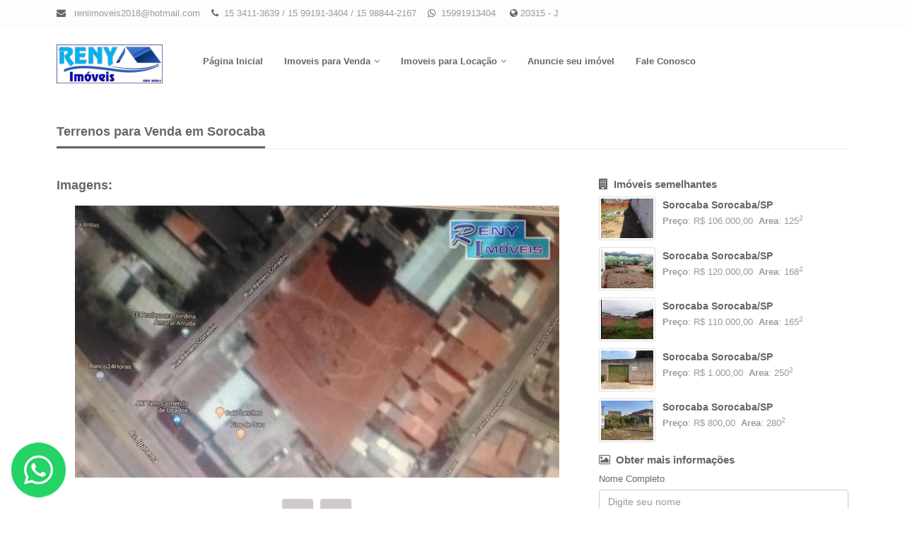

--- FILE ---
content_type: text/html; charset=utf-8
request_url: https://www.reniimoveis.com.br/imovel/categoria-bairro-cidade-quartos-quartos-1411577
body_size: 6537
content:
<!DOCTYPE html>
<html lang="pt-br">
<head>
    
<meta charset="utf-8">

<title>Reny Imóveis - Compre Terrenos 2682m² AT em Sorocaba por R$ 2.200.000,00 - reniimoveis.com.br</title>

<meta property="og:url" content="https://www.reniimoveis.com.br/imovel/terrenos-vila-angelica-sorocaba-0-quartos-1411577" />
<meta property="og:type" content="company">
<meta property="og:title" content="Compre Terrenos 2682m² AT em Sorocaba por R$ 2.200.000,00 - reniimoveis.com.br" />
<meta property="og:image" content="https://painel.wmb.com.br/cdn/bco_img/26072/img_imoveis/1411577_26072-539fmznirmixvzh.jpg" />
<meta property="og:description" content="Terrenos para Venda em Vila Angélica, Sorocaba Compre  agora! Fale com Reny Imóveis" />
<meta property="og:site_name" content="Reny Imóveis" />

<link rel="icon" href="https://painel.wmb.com.br/cdn/bco_img/26072/img_imoveis/1411577_26072-539fmznirmixvzh.jpg">
<link rel="canonical" href="https://www.reniimoveis.com.br/imovel/terrenos-vila-angelica-sorocaba-0-quartos-1411577">
<meta name="description" content="Terrenos para Venda em Vila Angélica, Sorocaba Compre  agora! Fale com Reny Imóveis" />
<meta name="keywords" content="Terrenos, Reny Imóveis">
<meta name="author" content="wmb.com.br | Divulgação de Imóveis">
<meta name="viewport" content="width=device-width, initial-scale=1.0">

<link rel="shortcut icon" href="#">





    


    <link href="/bundler/css/skin300/sk300_basicnpm.min.css" rel="stylesheet" />
    <link href="/bundler/sk300_fonts.min.css" rel="stylesheet" />
    <link rel="stylesheet" href="/bundler/css/skin300/1.min.css">


    
    <link href="/skin_300/css/detalhesimovel.css" rel="stylesheet" />


    <script src="https://code.jquery.com/jquery-2.2.4.min.js" crossorigin="anonymous" integrity="sha256-BbhdlvQf/xTY9gja0Dq3HiwQF8LaCRTXxZKRutelT44=">
    </script>
<script>(window.jQuery && window.jQuery.validator||document.write("\u003Cscript src=\u0022/bundler/js/jquery2.min.js\u0022 crossorigin=\u0022anonymous\u0022 integrity=\u0022sha256-BbhdlvQf/xTY9gja0Dq3HiwQF8LaCRTXxZKRutelT44=\u0022\u003E\u003C/script\u003E"));</script>

    <style>
        html, body {
            position: relative;
            height: 100%;
            top: 0px !important;
        }
    </style>

</head>
<body>
    <div class="outer">
        <div class="top-bar">
    <div class="container">
        <div class="tb-contact pull-left">
            <i class="fa fa-envelope color"></i> &nbsp; <a href="/cdn-cgi/l/email-protection#a9dbccc7c0c0c4c6dfccc0da9b999891e9c1c6ddc4c8c0c587cac6c4"><span class="__cf_email__" data-cfemail="572532393e3e3a3821323e246567666f173f38233a363e3b7934383a">[email&#160;protected]</span></a>
            &nbsp;&nbsp;
            <i class="fa fa-phone color"></i> &nbsp;15 3411-3639  / 15 99191-3404 /  15 98844-2167
            &nbsp;&nbsp;

                <i class="fa fa-whatsapp color"></i> <a target="_blank" href="https://api.whatsapp.com/send?phone=5515991913404">&nbsp;15991913404</a>

            &nbsp; &nbsp;
            <i class="fa fa-globe color"></i>&nbsp;20315 - J
            &nbsp; &nbsp;
        </div>
        <div class="pull-left visible-xs-block">
            <i class="fa fa-globe color"></i>&nbsp;20315 - J
        </div>
        <div class="clearfix"></div>
    </div>
</div>


        <div class="header-2">
    <div class="container">
        <div class="row">
            <div class="col-md-2">
                <div class="logo">
                    <h1>
                            <a href="/">
                                <img src="https://painel.wmb.com.br/cdn/bco_img/26072/logo/855044787_logo_26072_741.jpg" title="Reny Im&#xF3;veis" class="img img-responsive imagemLogo" border="0" />
                            </a>
                    </h1>
                </div>
            </div>

            <div class="col-md-10">
                <div class="navy">
                    <ul>
                        <li>
                            <a href="/">Página Inicial</a>
                        </li>

                        <li>
                            <a>Imoveis para Venda</a>
                            <ul>
                                    <li><a href="/VendaLocacao?cat=Apartamentos&amp;tipo=1&amp;pMin=0&amp;pMax=0&amp;pMinAreaConstruida=0&amp;pMaxAreaConstruida=0&amp;pMinAreaTotal=0&amp;pMaxAreaTotal=0&amp;paginacaoReferenteFiltro=False&amp;dorm=0&amp;vg=0&amp;churras=False&amp;pisci=False&amp;quartEmp=False&amp;edicula=False">Apartamentos</a></li>
                                    <li><a href="/VendaLocacao?cat=Apartamentos%20em%20Condom%C3%ADnio&amp;tipo=1&amp;pMin=0&amp;pMax=0&amp;pMinAreaConstruida=0&amp;pMaxAreaConstruida=0&amp;pMinAreaTotal=0&amp;pMaxAreaTotal=0&amp;paginacaoReferenteFiltro=False&amp;dorm=0&amp;vg=0&amp;churras=False&amp;pisci=False&amp;quartEmp=False&amp;edicula=False">Apartamentos em Condom&#xED;nio</a></li>
                                    <li><a href="/VendaLocacao?cat=%C3%81reas%20Rurais&amp;tipo=1&amp;pMin=0&amp;pMax=0&amp;pMinAreaConstruida=0&amp;pMaxAreaConstruida=0&amp;pMinAreaTotal=0&amp;pMaxAreaTotal=0&amp;paginacaoReferenteFiltro=False&amp;dorm=0&amp;vg=0&amp;churras=False&amp;pisci=False&amp;quartEmp=False&amp;edicula=False">&#xC1;reas Rurais</a></li>
                                    <li><a href="/VendaLocacao?cat=Barrac%C3%B5es&amp;tipo=1&amp;pMin=0&amp;pMax=0&amp;pMinAreaConstruida=0&amp;pMaxAreaConstruida=0&amp;pMinAreaTotal=0&amp;pMaxAreaTotal=0&amp;paginacaoReferenteFiltro=False&amp;dorm=0&amp;vg=0&amp;churras=False&amp;pisci=False&amp;quartEmp=False&amp;edicula=False">Barrac&#xF5;es</a></li>
                                    <li><a href="/VendaLocacao?cat=Casas&amp;tipo=1&amp;pMin=0&amp;pMax=0&amp;pMinAreaConstruida=0&amp;pMaxAreaConstruida=0&amp;pMinAreaTotal=0&amp;pMaxAreaTotal=0&amp;paginacaoReferenteFiltro=False&amp;dorm=0&amp;vg=0&amp;churras=False&amp;pisci=False&amp;quartEmp=False&amp;edicula=False">Casas</a></li>
                                    <li><a href="/VendaLocacao?cat=Casas%20Assobradadas&amp;tipo=1&amp;pMin=0&amp;pMax=0&amp;pMinAreaConstruida=0&amp;pMaxAreaConstruida=0&amp;pMinAreaTotal=0&amp;pMaxAreaTotal=0&amp;paginacaoReferenteFiltro=False&amp;dorm=0&amp;vg=0&amp;churras=False&amp;pisci=False&amp;quartEmp=False&amp;edicula=False">Casas Assobradadas</a></li>
                                    <li><a href="/VendaLocacao?cat=Casas%20com%20Ed%C3%ADculas&amp;tipo=1&amp;pMin=0&amp;pMax=0&amp;pMinAreaConstruida=0&amp;pMaxAreaConstruida=0&amp;pMinAreaTotal=0&amp;pMaxAreaTotal=0&amp;paginacaoReferenteFiltro=False&amp;dorm=0&amp;vg=0&amp;churras=False&amp;pisci=False&amp;quartEmp=False&amp;edicula=False">Casas com Ed&#xED;culas</a></li>
                                    <li><a href="/VendaLocacao?cat=Casas%20com%20Sal%C3%B5es&amp;tipo=1&amp;pMin=0&amp;pMax=0&amp;pMinAreaConstruida=0&amp;pMaxAreaConstruida=0&amp;pMinAreaTotal=0&amp;pMaxAreaTotal=0&amp;paginacaoReferenteFiltro=False&amp;dorm=0&amp;vg=0&amp;churras=False&amp;pisci=False&amp;quartEmp=False&amp;edicula=False">Casas com Sal&#xF5;es</a></li>
                                    <li><a href="/VendaLocacao?cat=Casas%20Comerciais&amp;tipo=1&amp;pMin=0&amp;pMax=0&amp;pMinAreaConstruida=0&amp;pMaxAreaConstruida=0&amp;pMinAreaTotal=0&amp;pMaxAreaTotal=0&amp;paginacaoReferenteFiltro=False&amp;dorm=0&amp;vg=0&amp;churras=False&amp;pisci=False&amp;quartEmp=False&amp;edicula=False">Casas Comerciais</a></li>
                                    <li><a href="/VendaLocacao?cat=Casas%20em%20Condom%C3%ADnio&amp;tipo=1&amp;pMin=0&amp;pMax=0&amp;pMinAreaConstruida=0&amp;pMaxAreaConstruida=0&amp;pMinAreaTotal=0&amp;pMaxAreaTotal=0&amp;paginacaoReferenteFiltro=False&amp;dorm=0&amp;vg=0&amp;churras=False&amp;pisci=False&amp;quartEmp=False&amp;edicula=False">Casas em Condom&#xED;nio</a></li>
                                    <li><a href="/VendaLocacao?cat=Casas%20em%20Condom%C3%ADnio%20Alto%20Padr%C3%A3o&amp;tipo=1&amp;pMin=0&amp;pMax=0&amp;pMinAreaConstruida=0&amp;pMaxAreaConstruida=0&amp;pMinAreaTotal=0&amp;pMaxAreaTotal=0&amp;paginacaoReferenteFiltro=False&amp;dorm=0&amp;vg=0&amp;churras=False&amp;pisci=False&amp;quartEmp=False&amp;edicula=False">Casas em Condom&#xED;nio Alto Padr&#xE3;o</a></li>
                                    <li><a href="/VendaLocacao?cat=Casas%20em%20Vila&amp;tipo=1&amp;pMin=0&amp;pMax=0&amp;pMinAreaConstruida=0&amp;pMaxAreaConstruida=0&amp;pMinAreaTotal=0&amp;pMaxAreaTotal=0&amp;paginacaoReferenteFiltro=False&amp;dorm=0&amp;vg=0&amp;churras=False&amp;pisci=False&amp;quartEmp=False&amp;edicula=False">Casas em Vila</a></li>
                                    <li><a href="/VendaLocacao?cat=Ch%C3%A1caras&amp;tipo=1&amp;pMin=0&amp;pMax=0&amp;pMinAreaConstruida=0&amp;pMaxAreaConstruida=0&amp;pMinAreaTotal=0&amp;pMaxAreaTotal=0&amp;paginacaoReferenteFiltro=False&amp;dorm=0&amp;vg=0&amp;churras=False&amp;pisci=False&amp;quartEmp=False&amp;edicula=False">Ch&#xE1;caras</a></li>
                                    <li><a href="/VendaLocacao?cat=Ch%C3%A1caras%20em%20Condom%C3%ADnio&amp;tipo=1&amp;pMin=0&amp;pMax=0&amp;pMinAreaConstruida=0&amp;pMaxAreaConstruida=0&amp;pMinAreaTotal=0&amp;pMaxAreaTotal=0&amp;paginacaoReferenteFiltro=False&amp;dorm=0&amp;vg=0&amp;churras=False&amp;pisci=False&amp;quartEmp=False&amp;edicula=False">Ch&#xE1;caras em Condom&#xED;nio</a></li>
                                    <li><a href="/VendaLocacao?cat=Comercial&amp;tipo=1&amp;pMin=0&amp;pMax=0&amp;pMinAreaConstruida=0&amp;pMaxAreaConstruida=0&amp;pMinAreaTotal=0&amp;pMaxAreaTotal=0&amp;paginacaoReferenteFiltro=False&amp;dorm=0&amp;vg=0&amp;churras=False&amp;pisci=False&amp;quartEmp=False&amp;edicula=False">Comercial</a></li>
                                    <li><a href="/VendaLocacao?cat=Fazendas&amp;tipo=1&amp;pMin=0&amp;pMax=0&amp;pMinAreaConstruida=0&amp;pMaxAreaConstruida=0&amp;pMinAreaTotal=0&amp;pMaxAreaTotal=0&amp;paginacaoReferenteFiltro=False&amp;dorm=0&amp;vg=0&amp;churras=False&amp;pisci=False&amp;quartEmp=False&amp;edicula=False">Fazendas</a></li>
                                    <li><a href="/VendaLocacao?cat=Im%C3%B3veis%20para%20renda&amp;tipo=1&amp;pMin=0&amp;pMax=0&amp;pMinAreaConstruida=0&amp;pMaxAreaConstruida=0&amp;pMinAreaTotal=0&amp;pMaxAreaTotal=0&amp;paginacaoReferenteFiltro=False&amp;dorm=0&amp;vg=0&amp;churras=False&amp;pisci=False&amp;quartEmp=False&amp;edicula=False">Im&#xF3;veis para renda</a></li>
                                    <li><a href="/VendaLocacao?cat=Kitnets&amp;tipo=1&amp;pMin=0&amp;pMax=0&amp;pMinAreaConstruida=0&amp;pMaxAreaConstruida=0&amp;pMinAreaTotal=0&amp;pMaxAreaTotal=0&amp;paginacaoReferenteFiltro=False&amp;dorm=0&amp;vg=0&amp;churras=False&amp;pisci=False&amp;quartEmp=False&amp;edicula=False">Kitnets</a></li>
                                    <li><a href="/VendaLocacao?cat=Negocios%20com%20Renda&amp;tipo=1&amp;pMin=0&amp;pMax=0&amp;pMinAreaConstruida=0&amp;pMaxAreaConstruida=0&amp;pMinAreaTotal=0&amp;pMaxAreaTotal=0&amp;paginacaoReferenteFiltro=False&amp;dorm=0&amp;vg=0&amp;churras=False&amp;pisci=False&amp;quartEmp=False&amp;edicula=False">Negocios com Renda</a></li>
                                    <li><a href="/VendaLocacao?cat=Pontos%20Comerciais&amp;tipo=1&amp;pMin=0&amp;pMax=0&amp;pMinAreaConstruida=0&amp;pMaxAreaConstruida=0&amp;pMinAreaTotal=0&amp;pMaxAreaTotal=0&amp;paginacaoReferenteFiltro=False&amp;dorm=0&amp;vg=0&amp;churras=False&amp;pisci=False&amp;quartEmp=False&amp;edicula=False">Pontos Comerciais</a></li>
                                    <li><a href="/VendaLocacao?cat=Sal%C3%B5es%20Comerciais&amp;tipo=1&amp;pMin=0&amp;pMax=0&amp;pMinAreaConstruida=0&amp;pMaxAreaConstruida=0&amp;pMinAreaTotal=0&amp;pMaxAreaTotal=0&amp;paginacaoReferenteFiltro=False&amp;dorm=0&amp;vg=0&amp;churras=False&amp;pisci=False&amp;quartEmp=False&amp;edicula=False">Sal&#xF5;es Comerciais</a></li>
                                    <li><a href="/VendaLocacao?cat=S%C3%ADtios&amp;tipo=1&amp;pMin=0&amp;pMax=0&amp;pMinAreaConstruida=0&amp;pMaxAreaConstruida=0&amp;pMinAreaTotal=0&amp;pMaxAreaTotal=0&amp;paginacaoReferenteFiltro=False&amp;dorm=0&amp;vg=0&amp;churras=False&amp;pisci=False&amp;quartEmp=False&amp;edicula=False">S&#xED;tios</a></li>
                                    <li><a href="/VendaLocacao?cat=Sobrados&amp;tipo=1&amp;pMin=0&amp;pMax=0&amp;pMinAreaConstruida=0&amp;pMaxAreaConstruida=0&amp;pMinAreaTotal=0&amp;pMaxAreaTotal=0&amp;paginacaoReferenteFiltro=False&amp;dorm=0&amp;vg=0&amp;churras=False&amp;pisci=False&amp;quartEmp=False&amp;edicula=False">Sobrados</a></li>
                                    <li><a href="/VendaLocacao?cat=Terrenos&amp;tipo=1&amp;pMin=0&amp;pMax=0&amp;pMinAreaConstruida=0&amp;pMaxAreaConstruida=0&amp;pMinAreaTotal=0&amp;pMaxAreaTotal=0&amp;paginacaoReferenteFiltro=False&amp;dorm=0&amp;vg=0&amp;churras=False&amp;pisci=False&amp;quartEmp=False&amp;edicula=False">Terrenos</a></li>
                                    <li><a href="/VendaLocacao?cat=Terrenos%20com%20casa&amp;tipo=1&amp;pMin=0&amp;pMax=0&amp;pMinAreaConstruida=0&amp;pMaxAreaConstruida=0&amp;pMinAreaTotal=0&amp;pMaxAreaTotal=0&amp;paginacaoReferenteFiltro=False&amp;dorm=0&amp;vg=0&amp;churras=False&amp;pisci=False&amp;quartEmp=False&amp;edicula=False">Terrenos com casa</a></li>
                                    <li><a href="/VendaLocacao?cat=Terrenos%20em%20Condom%C3%ADnio&amp;tipo=1&amp;pMin=0&amp;pMax=0&amp;pMinAreaConstruida=0&amp;pMaxAreaConstruida=0&amp;pMinAreaTotal=0&amp;pMaxAreaTotal=0&amp;paginacaoReferenteFiltro=False&amp;dorm=0&amp;vg=0&amp;churras=False&amp;pisci=False&amp;quartEmp=False&amp;edicula=False">Terrenos em Condom&#xED;nio</a></li>
                            </ul>
                        </li>

                        <li>
                            <a>Imoveis para Locação</a>
                            <ul>
                                    <li><a href="/VendaLocacao?cat=Casas&amp;tipo=2&amp;pMin=0&amp;pMax=0&amp;pMinAreaConstruida=0&amp;pMaxAreaConstruida=0&amp;pMinAreaTotal=0&amp;pMaxAreaTotal=0&amp;paginacaoReferenteFiltro=False&amp;dorm=0&amp;vg=0&amp;churras=False&amp;pisci=False&amp;quartEmp=False&amp;edicula=False">Casas</a></li>
                                    <li><a href="/VendaLocacao?cat=Kitnets&amp;tipo=2&amp;pMin=0&amp;pMax=0&amp;pMinAreaConstruida=0&amp;pMaxAreaConstruida=0&amp;pMinAreaTotal=0&amp;pMaxAreaTotal=0&amp;paginacaoReferenteFiltro=False&amp;dorm=0&amp;vg=0&amp;churras=False&amp;pisci=False&amp;quartEmp=False&amp;edicula=False">Kitnets</a></li>
                                    <li><a href="/VendaLocacao?cat=Salas%20Comerciais&amp;tipo=2&amp;pMin=0&amp;pMax=0&amp;pMinAreaConstruida=0&amp;pMaxAreaConstruida=0&amp;pMinAreaTotal=0&amp;pMaxAreaTotal=0&amp;paginacaoReferenteFiltro=False&amp;dorm=0&amp;vg=0&amp;churras=False&amp;pisci=False&amp;quartEmp=False&amp;edicula=False">Salas Comerciais</a></li>
                                    <li><a href="/VendaLocacao?cat=Sal%C3%B5es%20Comerciais&amp;tipo=2&amp;pMin=0&amp;pMax=0&amp;pMinAreaConstruida=0&amp;pMaxAreaConstruida=0&amp;pMinAreaTotal=0&amp;pMaxAreaTotal=0&amp;paginacaoReferenteFiltro=False&amp;dorm=0&amp;vg=0&amp;churras=False&amp;pisci=False&amp;quartEmp=False&amp;edicula=False">Sal&#xF5;es Comerciais</a></li>
                                    <li><a href="/VendaLocacao?cat=Terrenos&amp;tipo=2&amp;pMin=0&amp;pMax=0&amp;pMinAreaConstruida=0&amp;pMaxAreaConstruida=0&amp;pMinAreaTotal=0&amp;pMaxAreaTotal=0&amp;paginacaoReferenteFiltro=False&amp;dorm=0&amp;vg=0&amp;churras=False&amp;pisci=False&amp;quartEmp=False&amp;edicula=False">Terrenos</a></li>
                            </ul>
                        </li>
                        <li><a href="/FaleConosco/Cadastre">Anuncie seu imóvel</a></li>
                        <li><a href="/FaleConosco">Fale Conosco</a></li>
                    </ul>
                </div>
            </div>
        </div>
    </div>
</div>
       
        
        <div class="main-block real-estate">
            


<div class="container">
    <div class="rs-property">
        <div class="block-heading-two">
            <h3>
                <span>

                    Terrenos para Venda em Sorocaba

                </span>
            </h3>
        </div>
        <br />
        <div class="row">
            <div class="col-md-8 col-sm-8">
                <div class="tab-pane fade in active" id="p-nav-1">
                    <div class="single-property">
                        <h4>Imagens<span class="color">:</span></h4>
                            <div class="owl-carousel owl-theme">
                                    <div class="owl-content">
                                        <center>
                                            <div class="img-container" style="position: relative; display: inline-block;">
                                                <div class="img-responsive">
                                                    <img class="imgDetalhes" style="width: auto;" src="https://painel.wmb.com.br/cdn/bco_img/26072/img_imoveis/1411577_26072-539fmznirmixvzh.jpg"
                                                         title=""
                                                         onerror="ImgError(this)" />


                                                </div>
                                            </div>
                                        </center>
                                    </div>
                                    <div class="owl-content">
                                        <center>
                                            <div class="img-container" style="position: relative; display: inline-block;">
                                                <div class="img-responsive">
                                                    <img class="imgDetalhes" style="width: auto;" src="https://painel.wmb.com.br/cdn/bco_img/26072/img_imoveis/1411577_26072-313svcaxgerbnbx.jpg"
                                                         title=""
                                                         onerror="ImgError(this)" />


                                                </div>
                                            </div>
                                        </center>
                                    </div>
                            </div>

                        <hr />

                        <h4>Descrição <span class="">:</span></h4>

                        <p><p><span style="font-size:14px">ÁREA COM 2.682,20 m&sup2; TESTADA COM 48,26 m2</span></p>

<p><span style="font-size:14px">EXCELENTE LOCALIZAÇÃO A 50 METROS DA AV. IPANEMA, 5 KM DO CENTRO DE SOROCABA, 2 KM DO AEROPORTO, PRÓXIMO DE ESCOLAS, FARMÁCIAS, SHOPPING, FÁCIL ACESSO A RODOVIA CASTELO BRANCO</span></p>

<p><span style="font-size:14px">DOCUMENTAÇÃO OK (ESCRITURA)</span></p>

<p><strong><span style="font-size:14px">ESTUDA PROPOSTAS&nbsp; / OPORTUNIDADE PARA CONSTRUTORA / INCORPORADORA . MERCADO, CENTRO COMERCIAL ...</span></strong></p>
</p>
                        <hr />
                        <h4>
                            Valor:
                                    <span class="">R$          2.200.000,00</span>
                        </h4>

                        <hr />
                        <h4>Localização & Tipo <span class="color">:</span></h4>
                        <div class="table-responsive">
                            <table class="table table-bordered">
                                <tbody>
                                    <tr>
                                        <th>Categoria</th>
                                        <td colspan="3">Terrenos</td>

                                    </tr>
                                    <tr>
                                        <th>Cidade</th>
                                        <td>Sorocaba</td>
                                        <th>Bairro:</th>
                                        <td>Vila Ang&#xE9;lica</td>
                                    </tr>
                                    <tr>
                                        <th>CEP</th>
                                        <td>
18070515                                        </td>
                                        <th>Endereço:</th>
                                        <td>Consulte-nos</td>
                                    </tr>
                                </tbody>
                            </table>
                        </div>

                        <h4>Detalhes <span class="color">:</span></h4>
                        <div class="table-responsive">
                            <table class="table table-bordered">
                                <tbody>
                                    <tr>
                                        <th>Refêrencia:</th>
                                        <td>R-2122</td>
                                        <th>Código Imóvel:</th>
                                        <td>1411577</td>
                                    </tr>
                                    <tr>
                                        <th>Quartos(s)</th>
                                        <td>0</td>
                                        <th>Suítes(s)</th>
                                        <td>0</td>
                                    </tr>
                                    <tr>
                                        <th>Banheiro(s)</th>
                                        <td>0</td>
                                        <th>Vaga(s) Garagem</th>
                                        <td>0</td>
                                    </tr>
                                    <tr>
                                        <th>A/T m²</th>
                                        <td>2682 (m<sup>2</sup>)</td>
                                        <th>A/C  m²</th>
                                        <td>1 (m<sup>2</sup>)</td>
                                    </tr>
                                    <tr>
                                    </tr>
                                    <tr>
                                        <th>Diferenciais</th>
                                        <td colspan="3">
                                            <span></span>
                                            <span></span>
                                            <span></span>
                                            <span></span>
                                        </td>
                                    </tr>
                                </tbody>
                            </table>
                        </div>
                        <hr />

                    </div>
                </div>
            </div>
            <div class="col-md-4 col-sm-4">
                <div class="sidebar">
                    <div class="s-widget">
                        <h5><i class="fa fa-building color"></i>&nbsp; Imóveis semelhantes</h5>

<div class="widget-content hot-properties">
    <ul class="list-unstyled">
            <li>
                    <img class="img-responsive img-thumbnail" src="https://painel.wmb.com.br/cdn/bco_img/26072/img_imoveis/tb/1405453_26072-168hkxqstbxkyxb.jpg" onerror="ImgError(this)" alt="Sorocaba Sorocaba/SP" />
                <h4>
                    <a href="/imovel/lote-terreno-jardim-montevideo-sorocaba-0-quartos-1405453">
                        Sorocaba Sorocaba/SP
                    </a>
                </h4>
                    <div class="price"><strong>Preço</strong>: R$          106.000,00&nbsp; <strong>Area</strong>: 125<sup>2</sup></div>
                <div class="clearfix"></div>
            </li>
            <li>
                    <img class="img-responsive img-thumbnail" src="https://painel.wmb.com.br/cdn/bco_img/26072/img_imoveis/tb/1445398_26072-533rdclrisghrpb.jpg" onerror="ImgError(this)" alt="Sorocaba Sorocaba/SP" />
                <h4>
                    <a href="/imovel/lote-terreno-jardim-rodrigo-sorocaba-0-quartos-1445398">
                        Sorocaba Sorocaba/SP
                    </a>
                </h4>
                    <div class="price"><strong>Preço</strong>: R$          120.000,00&nbsp; <strong>Area</strong>: 168<sup>2</sup></div>
                <div class="clearfix"></div>
            </li>
            <li>
                    <img class="img-responsive img-thumbnail" src="https://painel.wmb.com.br/cdn/bco_img/26072/img_imoveis/tb/1485393_26072-427yftifmpjkiyk.jpg" onerror="ImgError(this)" alt="Sorocaba Sorocaba/SP" />
                <h4>
                    <a href="/imovel/lote-terreno-jardim-betania-sorocaba-0-quartos-1485393">
                        Sorocaba Sorocaba/SP
                    </a>
                </h4>
                    <div class="price"><strong>Preço</strong>: R$          110.000,00&nbsp; <strong>Area</strong>: 165<sup>2</sup></div>
                <div class="clearfix"></div>
            </li>
            <li>
                    <img class="img-responsive img-thumbnail" src="https://painel.wmb.com.br/cdn/bco_img/26072/img_imoveis/tb/1517029_26072-41mvlgjrfwvegs.jpg" onerror="ImgError(this)" alt="Sorocaba Sorocaba/SP" />
                <h4>
                    <a href="/imovel/lote-terreno-jardim-novo-horizonte-sorocaba-0-quartos-1517029">
                        Sorocaba Sorocaba/SP
                    </a>
                </h4>
                    <div class="price"><strong>Preço</strong>: R$          1.000,00&nbsp; <strong>Area</strong>: 250<sup>2</sup></div>
                <div class="clearfix"></div>
            </li>
            <li>
                    <img class="img-responsive img-thumbnail" src="https://painel.wmb.com.br/cdn/bco_img/26072/img_imoveis/tb/1530826_26072-539getxmalogcxi.jpg" onerror="ImgError(this)" alt="Sorocaba Sorocaba/SP" />
                <h4>
                    <a href="/imovel/lote-terreno-jardim-novo-horizonte-sorocaba-0-quartos-1530826">
                        Sorocaba Sorocaba/SP
                    </a>
                </h4>
                    <div class="price"><strong>Preço</strong>: R$          800,00&nbsp; <strong>Area</strong>: 280<sup>2</sup></div>
                <div class="clearfix"></div>
            </li>

    </ul>
</div>

                    </div>

                    <div class="s-widget">
<form action="/FaleConosco/RecebeContato" method="post">                            <input type="hidden" name="ImovelId" value="1411577" />
                            <h5><i class="fa fa-photo color"></i>&nbsp; Obter mais informações</h5>
                            <div class="widget-content">
                                <div class="form-group">
                                    <label for="ContatoNome">Nome Completo</label>
                                    <input class="form-control" id="ContatoNome" required="required" name="ContatoNome" type="text" placeholder="Digite seu nome">
                                </div>
                                <div class="form-group">
                                    <label for="ContatoEmail">E-mail</label>
                                    <input class="form-control" id="ContatoEmail" required="required" name="ContatoEmail" type="email" placeholder="Digite seu e-mail">
                                </div>
                                <div class="form-group">
                                    <label for="ContatoTelefone">Telefone</label>
                                    <input class="form-control" id="ContatoTelefone" required="required" name="ContatoTelefone" type="tel" placeholder="ddd numero">
                                </div>
                                <div class="form-group">
                                    <label for="ContatoMensagem">Mensagem</label>
                                    <textarea class="form-control" id="ContatoMensagem" name="ContatoMensagem" placeholder="Digite sua mensagem" rows="9"></textarea>
                                </div>


                                <div class="msgnaosourobo">Mostre que você não é um robô! Digite o número mostrado na imagem</div>
                                <div class="naosourobo">
                                    <img src="[data-uri]&#x2B;IDBPHd4a6VTQkg8YmS25erYRhBTBDDiGCCJPj9/b2FsSYmSCYgigmzFibIQUyW8fSYfxOkAliW1gu2Or3n2QRpQO9F1M7I&#x2B;TRBGoMXd8QCz4qUOTNBOiNl4SUicW5MkIHghmjRFJIaLUTL&#x2B;mtggggCN0uNhpHadDVrbI0JIpizjSStAc/UMgoTZBKguUqabLZmlIgJMik5spgg51lGEM3NgmXBdWquuRdL7SCrNAwni3GM5R6xVmocLMpKdddk2XeQFZqFq9FkKWPpl3TtTZKqD8uifS6OsrQgDs2NUVqbyeKzvCAOjU1xth6YE41zE4PWaoIgNDVC7VpAFE1zhAnVZoIQtDRAyzqgmSBmJlWDCcIw&#x2B;6I7etYATQYxCzm5miABZltsysjcYe6kzl9JbiZIAqmLnEJK3tCMEKMpzWEJQc4ujISFTQENyEUrjpy7R14cR69pgmQyakFzg8Idq0mN8&#x2B;P8W&#x2B;V79twmSAFnJhvG5sZZapwjRKtz16zfUeM8JsgB8ELmRm9aXrNHPXjuSq93ZEwIE&#x2B;QBTGpJSKZVfqPqzp3z2vmpFQQmNDeOcHRcD1rkJr3eFvlNLQhMChcU7lgNQtcbTe2cJNboaD3/SzxiOVovsLQGqpmPtNqAHnmZIBWR1EiaBXH59MppHUG&#x2B;3q4vLy9evP88vpDg7/Pij2cG&#x2B;wv3c32n417et6MZ/LyTcVtkJvz98eqPvXxe/x6f5yJJjp5iAAsIwjUojVjDpsZfrp&#x2B;k62AhWalQhHv97/p54cfcw7/mk3S9uTcFaXKMQLkgOXI8gr27Zo7nxnJ3fy/4Rv95575Lg5M6JRZETLA7RxuydiO7840UVbUg3h1818h&#x2B;M9E7K23Uy/&#x2B;uSo2ln6Nm/vu8XtA475GJioVy9sShY2PnpuelYxFnG7JWQ48UA1AtyL6hXv27ZqyhUo1cMPb14/vxwZ19XvudYP8ZvdNHxNvY3xDeyA5DxgbeRyQ0txsrQQ6HYkHI49HWEN/epJPvRO64kRuux75R702&#x2B;W/TgueMCOOiuGMrLbzB/PloK4ig9126OhLDAS/oTb/Iju0D8Th4ntkPcciDXDT66MU1MBXmO3UNr3efEi1W7OUvOV/vatVhakFizcYLQJvMeu26kd4Hf36/AzlW&#x2B;g3A54Dq9nLfgpGrVoKnzus9bXbsG6wpCd4/dLkEb9XK97P6OI/GewD7K/Fzf8DkKdq4cSZ91&#x2B;nUwbjRv0ND5JYsBLCoI8/PtrtFoY6UC3&#x2B;nzBMl998Hjvd3DRVQQps5bPEXp1aT4Ou7Pva57lgUF4ZomsQs84tmL/ucl7xFeDm9fj&#x2B;OOQjmjgiC8HfMudc9GnUkMYDFByLP/I/weY5qUfok23H8RDgiynXvfOKE7PxO5gjjI7kR/fm4J5GSCiIU89z&#x2B;C6a8NX5C0RPCYFTqO8QVx0Oah7xu3XSryyxsQbkL&#x2B;ur2pJYk7T2vhFhGEuyPzL6wAbc58QehYRpDgz7wZi052gbJfpGQI4jjS2DA3ED1YQBB/N&#x2B;Dv6nvS/94QFmQ/lhEx4x8hQw1A83qOzdi5NjFf0VjpgmAZcr7fAvWCeD&#x2B;Lev8FI0DwHQOI3I0jO4Rj3&#x2B;T7Rg4L4IhLkNr10tL3hTa9BCEougWhTb7dzT&#x2B;&#x2B;8yeefQd4EG9G2shoF6E5&#x2B;V28//z14/9/kUk2OP2JGAu0nXe3e3A7TGckCkFRLYi/eySC7hKeYIHgfqnympUL7j2IeyTkgmvw3LH8Y10POCGkyuFQLAj3Yp4IrtGTkoTvxPSOTyPYpCeu6ST5eOXGPKPnoxUWIiaCVEn0CpJ798fB/pvFHW43yrsLc6LmPd5w13z7SjfSrdm4HSxSXy2wDKVNX/r9Hqh/SadIXIRSUs2HP2tdL&#x2B;QCcZbW&#x2B;ZZigkxMqBY43qJWd04ctWlxzjOYIJPD1VO7eeF8Nc8Zo9d1clhOEIekBagBredsfW48jhGMui7FBFECbujS&#x2B;s6MbYmEXEwQReQ2Of5e6rujGZ2fCaIIqIvW5/6OYzZG5myCKAHXBCJAaGBUHSaIArAMEPi4FkbUYoJMCjQ/BMDVxh2bkRF1mCCT4HLGAcco3DFH6Phs9K7DBBGKyxEHB3c89F1H7LOZ6FnHkoI4JDaLywkiReg7qbG555dOrxpMkIFAs0LkEvtu7nlKrieVHjWYIB1x18TRgpLztsqhJ61rMEEa4q6Bowel1&#x2B;mVV0ta1mCCVMSdE8cIjlx3ZL61aJW/[base64]&#x2B;aOIFQRkaLkIGhe4d02t12g0YgSBie454RoXdlRNGufSMUwQEAFiFNoW1uayLt0EAREgpKBpUSXUomk&#x2B;Hc0EAREgpKJpQaXUIn3NS6gqCEzMTJOjZSEd0mrRMLenBAEZIGZEwyICEmuZfX6LBAERIDSgpQ6HplqkEBUEy6B18jXVpXWNRrITBMuwymRrqnOVNevJTZCVhKCYIEaMUy/pWtDSWCZIfUyQDRPECGGCbJggRggTZMMaywhhgmyYIEYIE8Qwglyv/wBT2bWcIDk7LQAAAABJRU5ErkJggg==" alt="Captcha Image" width="200" height="100" />
                                    <label for="Resultado">Insira o Resultado</label>
                                    <input class="resultadonaosourobo" type="number" name="Resultado" id="Resultado" required />
                                </div>
                                <br />
                                <button type="submit" id="BtnFaleConoscoImovel" class="btn btn-primary">ENVIAR</button>&nbsp;&nbsp;

                            </div>
<input name="__RequestVerificationToken" type="hidden" value="CfDJ8Oog-cKrMgNApYNBQtflKW1E33lCz3UTdWVAhRgNzTXwpc5U7DAUfDKTlXTIV5ug8PRL_fOF1o3oml81v69TpVY_bQGB-LVPn1i5aqo9G_jDVTTBHqW14U83moT-39oGlozZ5AXDq2QaVmB7hGm9Pak" /></form>                    </div>

                    <div class="s-widget">
                        <h5><i class="fa fa-share color"></i>&nbsp; Compartilhar</h5>
                        <div class="widget-content brand-bg">

                            <div class="sharethis-inline-share-buttons"></div>
                        </div>
                    </div>
                </div>
            </div>
        </div>
    </div>
</div>


        </div>
        <div class="foot">
    <div class="container">
        <div class="row">
                <input type="hidden" id="IdentificaCliente" name="" value="26072" />
            <div class="col-md-3 col-sm-6">
                <div class="foot-item">
                    <h5 class="bold"><i class="fa fa-user"></i>&nbsp;&nbsp;Missão</h5>
                    <p></p>
                </div>
            </div>
            <div class="col-md-3 col-sm-6">

                <div class="foot-item">

                    <h5 class="bold"><i class="fa fa-comments"></i>&nbsp;&nbsp;Outros imóveis</h5>

                    <div class="foot-item-content">
                        <ul class="list-unstyled">
                                    <li><a href="/imovel/lote-terreno-vila-nova-sorocaba-sorocaba-0-quartos-1555750">Lote Terreno no Vila Nova Sorocaba em Sorocaba</a></li>
                                    <li><a href="/imovel/apartamento-jardim-ipe-sorocaba-2-quartos-1555864">Apartamento no Jardim Ip&#xEA; em Sorocaba</a></li>
                                    <li><a href="/imovel/apartamento-jardim-novo-horizonte-sorocaba-2-quartos-1555885">Apartamento no Jardim Novo Horizonte em Sorocaba</a></li>
                                    <li><a href="/imovel/casa-vila-angelica-sorocaba-0-quartos-1556075">Casa no Vila Ang&#xE9;lica em Sorocaba</a></li>
                                    <li><a href="/imovel/casa-condominio-villagio-milano-sorocaba-3-quartos-1556076">Casa no Condominio Villagio Milano em Sorocaba</a></li>
                        </ul>
                    </div>
                </div>
            </div>
            <div class="col-md-3 col-sm-6">
                <div class="foot-item">
                    <h5 class="bold"><i class="fa fa-picture-o"></i>&nbsp;&nbsp;Imóveis recentes</h5>
                    <div class="foot-item-content">
                        <div class="foot-recent-img">
                            <div>
                                    <a href="/imovel/casa-vila-guimaraes-sorocaba-4-quartos-1556750" aria-label="Link do imóvel">
                                        <img src="https://painel.wmb.com.br/cdn/bco_img/26072/img_imoveis/tb/1556750_26072-349czqmzpqqabsa.jpg" class="img-responsive img-thumbnail lazyload" alt="imóvel recente" onerror="ImgError(this)" />
                                    </a>
                                    <a href="/imovel/casa-vila-angelica-sorocaba-0-quartos-1556714" aria-label="Link do imóvel">
                                        <img src="https://painel.wmb.com.br/cdn/bco_img/26072/img_imoveis/tb/1556714_26072-290rrzuxgyiikpj.jpg" class="img-responsive img-thumbnail lazyload" alt="imóvel recente" onerror="ImgError(this)" />
                                    </a>
                                    <a href="/imovel/casa-jardim-maria-cristina-sorocaba-2-quartos-1556711" aria-label="Link do imóvel">
                                        <img src="https://painel.wmb.com.br/cdn/bco_img/26072/img_imoveis/tb/1556711_26072-533inrqxnumhlzg.jpg" class="img-responsive img-thumbnail lazyload" alt="imóvel recente" onerror="ImgError(this)" />
                                    </a>
                                    <a href="/imovel/casa-bosque-ipanema-sorocaba-3-quartos-1556575" aria-label="Link do imóvel">
                                        <img src="https://painel.wmb.com.br/cdn/bco_img/26072/img_imoveis/tb/1556575_26072-629qqebzflapqzw.jpg" class="img-responsive img-thumbnail lazyload" alt="imóvel recente" onerror="ImgError(this)" />
                                    </a>
                                    <a href="/imovel/apartamento-caguacu-sorocaba-2-quartos-1556569" aria-label="Link do imóvel">
                                        <img src="https://painel.wmb.com.br/cdn/bco_img/26072/img_imoveis/tb/1556569_26072-207wdzqbundanei.jpg" class="img-responsive img-thumbnail lazyload" alt="imóvel recente" onerror="ImgError(this)" />
                                    </a>
                                    <a href="/imovel/apartamento-parque-sao-bento-sorocaba-2-quartos-1556546" aria-label="Link do imóvel">
                                        <img src="https://painel.wmb.com.br/cdn/bco_img/26072/img_imoveis/tb/1556546_26072-163zgtitscnsefd.jpg" class="img-responsive img-thumbnail lazyload" alt="imóvel recente" onerror="ImgError(this)" />
                                    </a>
                                    <a href="/imovel/apartamento-vila-progresso-sorocaba-2-quartos-1556270" aria-label="Link do imóvel">
                                        <img src="https://painel.wmb.com.br/cdn/bco_img/26072/img_imoveis/tb/1556270_26072-171hiwmharroeea.jpg" class="img-responsive img-thumbnail lazyload" alt="imóvel recente" onerror="ImgError(this)" />
                                    </a>
                                    <a href="/imovel/casa-vila-mineirao-sorocaba-1-quartos-1556214" aria-label="Link do imóvel">
                                        <img src="https://painel.wmb.com.br/cdn/bco_img/26072/img_imoveis/tb/1556214_26072-955qcqhttioecxz.jpg" class="img-responsive img-thumbnail lazyload" alt="imóvel recente" onerror="ImgError(this)" />
                                    </a>
                                    <a href="/imovel/apartamento-jardim-ipe-sorocaba-2-quartos-1556213" aria-label="Link do imóvel">
                                        <img src="https://painel.wmb.com.br/cdn/bco_img/26072/img_imoveis/tb/1556213_26072-328sllfiaoapbjc.jpg" class="img-responsive img-thumbnail lazyload" alt="imóvel recente" onerror="ImgError(this)" />
                                    </a>
                            </div>
                        </div>
                    </div>
                </div>
            </div>

            <div class="col-md-3 col-sm-6">
                <div class="foot-item">
                    <h5 class="bold"><i class="fa fa-building-o"></i>&nbsp;&nbsp;Contate-nos</h5>
                    <div class="foot-item-content address">
                        <h6 class="bold"><i class="fa fa-home"></i>&nbsp;&nbsp;Reny Im&#xF3;veis</h6>
                        <p class="add">

                        </p>
                        <p class="tel">
                            <i class="fa fa-phone"></i> 15 3411-3639  / 15 99191-3404 /  15 98844-2167<br />
                            <i class="fa fa-envelope"></i>  E-mail : <a href="/cdn-cgi/l/email-protection#d3a1b6bdbababebca5b6baa0e1e3e2eb93bbbca7beb2babffdb0bcbe">Clique aqui</a><br />
                            <i class="fa fa-map-marker"></i> Av. Ipanema 841 Vila Angelica próximo ao Comercial Esperança, Sorocaba - SP<br />
                            <i class="fa fa-map-marker"></i> Sorocaba<br />
                            <i class="fa fa-user"></i> Horário de Atendimento: SEGUNDA-FEIRA A SEXTA-FEIRA DAS 9:00 AS 17:30 hrs<br />
                        </p>
                    </div>
                </div>
            </div>
        </div>
    </div>
</div>

<footer>
    <div class="container">
        <p class="pull-left">
            <a href="http://www.wmb.com.br" target="_blank"><img src="/Skin_300/img/LogoPequeno-WMB.png" class="lazyload" alt="Logotipo">&nbsp;&nbsp;Copyright &copy; 2003 - 2025</a>
        </p>
        <div class="clearfix"></div>
    </div>
</footer>
        <div id="integracao_whatsapp">
            <a href="https://api.whatsapp.com/send?phone=5515991913404" target="_blank">
                <img src="/Skin_300/img/whatsapp-imob.png" alt="Converse pelo WhatsApp com a imobiliária">
            </a>
        </div>

    </div>


    <span class="totop"><a href="#"><i class="fa fa-angle-up bg-color"></i></a></span>
    <div id="google_translate_element">
    </div>
    
    
    <script data-cfasync="false" src="/cdn-cgi/scripts/5c5dd728/cloudflare-static/email-decode.min.js"></script><script type="text/javascript" src="https://platform-api.sharethis.com/js/sharethis.js#property=642adf5545aa460012e1012c&product=inline-share-buttons&source=platform" async="async"></script>

    <script async defer src="https://maps.googleapis.com/maps/api/js?key=AIzaSyCrZbnn9N54D9UbtSvAQvpLO_y1WqD1Ek0&callback=initMap"
            type="text/javascript"></script>

    <script async type="text/javascript">
        function comparar() {
            var resultado = document.getElementById('Resultado');
            console.log(resultado);
            if (resultado.value == 3) {
                $('#BtnContatoSend').removeAttr('disabled');
                $("#BtnContatoSend").html('Enviar e-mail');
            }
        }

        function initMap() {
            var cep = '18070515';
            var endereco = 'Rua Reinero Corradini ';

            if (cep && endereco) {
                var map = new google.maps.Map(document.getElementById('my_map'), {
                    zoom: 16
                });
                var geocoder = new google.maps.Geocoder();

                geocodeAddress(geocoder, map);
            }
        }

        function geocodeAddress(geocoder, resultsMap) {
            var endereco = "Rua Reinero Corradini , Sorocaba,  18070515";
            geocoder.geocode({ 'address': endereco }, function (results, status) {
                if (status === google.maps.GeocoderStatus.OK) {
                    resultsMap.setCenter(results[0].geometry.location);
                    var marker = new google.maps.Marker({
                        map: resultsMap,
                        position: results[0].geometry.location
                    });
                } else {
                    document.getElementById('my_map').style.display = 'none';
                }
            });
        }


        $(document).ready(function () {
            $(".owl-carousel").owlCarousel({
                items: 1,
                navigation: true,
                center: true,
                margin: 10,
                autoHeight: true,
                responsiveClass: true,
                navigation: true,
                slideSpeed: 300,
                navigationText: ["Anterior","Próxima"],
                paginationSpeed: 400,
                transitionStyle: "fadeUp"
            });

        });
    </script>


    <script src="https://cdn.jsdelivr.net/npm/axios/dist/axios.min.js"></script>



    <script src="/bundler/js/skin300/sk300_basicnpm.min.js"></script>


<script async defer type="text/javascript" src="//translate.google.com/translate_a/element.js?cb=googleTranslateElementInit"></script>

<script type="text/javascript">
    toastr.options = {
        "closeButton": true,
        "debug": false,
        "newestOnTop": true,
        "progressBar": true,
        "positionClass": "toast-top-right",
        "preventDuplicates": true,
        "onclick": null,
        "showDuration": "300",
        "hideDuration": "1000",
        "timeOut": "5000",
        "extendedTimeOut": "1000",
        "showEasing": "swing",
        "hideEasing": "linear",
        "showMethod": "fadeIn",
        "hideMethod": "fadeOut"
    };

    $(document).ready(function () {
        $("#DestaqueC").owlCarousel({
            items: 3,
            center: false,
            margin: 10,
            autoHeight: true,
            responsiveClass: true,
            navigation: false,
            slideSpeed: 300,
            loop: true,
            autoplay: true,
            paginationSpeed: 300,
            transitionStyle: "Fade"
        });
    });

    function MostraConfirm(title, texto) {
        toastr["success"](texto, title)
    }

    function MostraErro(title, texto) {
        toastr["error"](texto, title)
    }



    var verifyCallback = function (response) {
        $("#BtnContatoSend").removeAttr('disabled');
        $("#BtnContatoSend").html('Enviar');
    };



    function MudaLinhaBusca(linha) {

        var url_atual = window.location.href;

        if (url_atual.includes("imovel")) {
            return window.location.href = "/MVC/Home/index?AtivaVendaOuLocacao=" + linha;
        }
        else if (url_atual.includes("FaleConosco")) {
            return window.location.href = "/MVC/Home/index?AtivaVendaOuLocacao=" + linha;
        }

        $("#linvenda").toggleClass('active', linha == 1);
        $("#linlocacao").toggleClass('active', linha != 1);
    }


    $(document).ready(function () {
        var url_atual = window.location.href;
        if (url_atual.includes("AtivaVendaOuLocacao=1")) {
            $("#linvenda").toggleClass('active');
        }
        else if (url_atual.includes("AtivaVendaOuLocacao=2")) {
            $("#linlocacao").toggleClass('active');
        }
    });

    function AtivaFiltroMobile() {

        var display = document.getElementById('FiltroMobile').style.display;
        if (display == "") {

            document.getElementById('FiltroMobile').style.display = "block";
        }
        else if (display == "block") {
            document.getElementById('FiltroMobile').style.display = "none";
        }
        else if (display == "none") {
            document.getElementById('FiltroMobile').style.display = "block";
        }
    }


</script>



<script defer src="https://static.cloudflareinsights.com/beacon.min.js/vcd15cbe7772f49c399c6a5babf22c1241717689176015" integrity="sha512-ZpsOmlRQV6y907TI0dKBHq9Md29nnaEIPlkf84rnaERnq6zvWvPUqr2ft8M1aS28oN72PdrCzSjY4U6VaAw1EQ==" data-cf-beacon='{"version":"2024.11.0","token":"3655894545d24dd6bb44f02c901ef98f","r":1,"server_timing":{"name":{"cfCacheStatus":true,"cfEdge":true,"cfExtPri":true,"cfL4":true,"cfOrigin":true,"cfSpeedBrain":true},"location_startswith":null}}' crossorigin="anonymous"></script>
</body>
</html>


--- FILE ---
content_type: text/css
request_url: https://www.reniimoveis.com.br/bundler/css/skin300/1.min.css
body_size: 1560
content:
::selection{background-color:#666}::-moz-selection{background-color:#666}a{color:#4d4d4d}a:hover{color:#666}.color,a.color{color:#666!important}a.color:focus,a.color:hover{color:#4d4d4d}.dropcap-1,.list-1 li:before,.list-2 li:before,.list-3 li:before,.list-4 li:before,.list-5 li:before,.list-6 li:before,.list-7 li:before,.list-8 li:before,.list-9 li:before{color:#666}.bg-color{background-color:#666!important}.btn.btn-color,.dropcap-2,.dropcap-3{background:#666}.br-color{border:1px solid #666}blockquote,blockquote.blockquote-reverse{border-color:#666}.btn.btn-color{color:#fff;border:1px solid #4d4d4d}.btn.btn-color.active,.btn.btn-color:active,.btn.btn-color:focus,.btn.btn-color:hover{background:#4d4d4d;color:#fff}.btn.btn-color.btn-outline{background:0 0!important;border:1px solid #4d4d4d!important;color:#4d4d4d}.badge.badge-color,.label.label-color{background:#666;color:#fff}.highlight-color{background:#666}.dropdown-menu>li.active>a,.dropdown-menu>li.active>a:focus,.dropdown-menu>li.active>a:hover{background-color:#666}.pagination li a{color:#555}.pager li a,.pagination li a:hover{background-color:#666;color:#fff;border-color:#4d4d4d}.pagination li.active a,.pagination li.active a:focus,.pagination li.active a:hover,.pagination li.active span,.pagination li.active span:focus,.pagination li.active span:hover{background-color:#666;border-color:#4d4d4d}.pager li a:hover{background:#4d4d4d}.nav-tabs>li>a{color:#555}.nav-tabs>li>a:hover{background:#666;color:#fff;border-color:#666}.nav-tabs>li.active>a,.nav-tabs>li.active>a:hover,.nav-tabs>li.open>a,.nav-tabs>li.open>a:focus,.nav-tabs>li.open>a:hover{background-color:#666;border-color:#666;color:#fff}.nav-tabs-one .nav-tabs>li>a{color:#555}.nav-tabs-one .nav-tabs>li>a:hover{background:#666;color:#fff;border-color:#666}.nav-tabs-one .nav-tabs>li.active>a,.nav-tabs-one .nav-tabs>li.active>a:hover,.nav-tabs-one .nav-tabs>li.open>a,.nav-tabs-one .nav-tabs>li.open>a:focus,.nav-tabs-one .nav-tabs>li.open>a:hover{background-color:#666;border-color:#666;color:#fff}.nav-tabs-two .nav-tabs>li>a{color:#555}.nav-tabs-two .nav-tabs>li.active>a,.nav-tabs-two .nav-tabs>li.active>a:hover,.nav-tabs-two .nav-tabs>li.open>a,.nav-tabs-two .nav-tabs>li.open>a:focus,.nav-tabs-two .nav-tabs>li.open>a:hover,.nav-tabs-two .nav-tabs>li>a:hover{border-top:2px solid #666}.nav-tabs-three .nav li a:hover,.nav-tabs-three .nav li.active a{border-color:#666;background:#666}.panel.panel-default{border-color:#4d4d4d}.panel.panel-default .panel-heading{background:#666;border-color:#4d4d4d;color:#fff}.panel.panel-default .panel-heading h4 a,.panel.panel-default .panel-heading h4 a:hover{color:#fff}.panel.panel-default .panel-footer{background:#666;border-color:#4d4d4d;color:#fff}.nav-pills>li>a{background:#fff;border:1px solid #ddd;color:#555}.nav-pills>li>a:hover{background:#666;color:#fff;border-color:#666}.nav-pills>li.active>a{background-color:#666;border-color:#666;color:#fff}.nav-pills>li.active>a:hover{background-color:#4d4d4d;color:#fff}.nav-pills>li.open>a{background-color:#666;border-color:#666;color:#fff}.nav-pills>li.open>a:hover{background-color:#4d4d4d;color:#fff}.nav-pills>li.open>a:focus{background-color:#666;border-color:#4d4d4d;color:#fff}.list-group a:hover{background:#f7f7f7;color:#555}.list-group a:hover .list-group-item-heading{color:#555}.list-group a.active{background:#666;border-color:#4d4d4d}.list-group a.active:hover{background:#666;border-color:#4d4d4d;color:#fff}.list-group a.active .list-group-item-heading,.list-group a.active .list-group-item-text,.list-group a.active:hover .list-group-item-heading,.list-group a.active:hover .list-group-item-text{color:#fff}.brand-color a i{color:#666}.brand-color a i:hover{color:#404040}.brand-bg-color a i{color:#fff;background:#666}.brand-bg-color a i:hover{color:#fff!important;background:#404040}.header-1 .navi,.header-1 .navi .navy #menu-button,.header-2 .navy #menu-button,.image-style-one .image-caption a,.image-style-seven .image-caption a i,.image-style-six .image-caption,.image-style-two .image-caption a,.owl-nav a i:hover,.owl-theme .owl-controls .owl-page.active span,.owl-theme .owl-controls.clickable .owl-page:hover span,.team-four .team-member:hover .team-details{background:#666}.owl-nav a i:hover{border-color:#4d4d4d}.header-1 .logo h1 a i{color:#666}.header-1 .navi{border-bottom:3px solid #595959}.header-1 .navi .navy ul ul ul,.header-1 .navi .navy>ul>li>ul,.header-2 .navy ul ul ul,.header-2 .navy>ul>li>ul{border-top:2px solid #666;border-bottom:2px solid #666}.header-1 .navi .navy ul>li.has-sub>a:after{color:#4d4d4d}.header-1 .navi .navy ul .submenu-button:after,.header-2 .logo h1 a i,.header-2 .navy ul .submenu-button:after,.header-2 .navy ul>li.has-sub>a:after{color:#666}.block-heading-three h3,.block-heading-two h3 span{border-color:#666}.team-four .team-member:hover .team-details{border:1px solid #4d4d4d}.image-style-five .image-caption h4{border-color:#666}.image-style-six .image-caption span a{color:#474747}.image-style-seven .image-caption a i:hover{background:#4d4d4d}.facts .fact-value span{color:#666}.facts .fact-content p span{color:#4d4d4d}.pricing-one .pricing-item{border-top:3px solid #666}.v-card header ul li a:hover,.v-card header ul li.active a{border-color:#4d4d4d;background:#666}.pricing-three h4 span,.pricing-two i{color:#666}.img-box-8 .img-box-8-item:hover .img-box-8-cap{background:#666}.v-card header ul li.active a:hover{background:#666}.v-card header ul li a:hover{color:#fff}.slim-feature .feature-content ul li:before,.smart-forms .rating-input:checked~.rating-star,.smart-forms .rating:hover .rating-star:hover,.smart-forms .rating:hover .rating-star:hover~.rating-star,.smart-forms .switch>input:checked+label:after{color:#666}.letter-head{border-top:3px solid #666;border-bottom:3px solid #666}.box-shadow-block{border-top:2px solid #666}#accordion-alt3 .panel .panel-heading h4 a i,.blog-masonry .item .grid-entry .bor,.blog-masonry .item .grid-entry .grid-img i.hover-icon,.blog-one .blog-one-content .blog-bor,.client-one .c1-item .img-hover,.da-arrows span,.da-dots span,.quote-two .quote-two-content span{background:#666}.carousel .carousel-indicators .active{background-color:#666}.resume .main-block{background:url(../../img/overlay.png) #666;background-size:252px 230px}.smart-forms .switch>input:checked+label,.smart-forms .switch>input:checked:focus+label{background:#666;border-color:#666}.ui-datepicker .ui-state-highlight,.ui-datepicker-today a,.ui-datepicker-today a:hover{background:#666!important}.smart-forms .ui-slider .ui-slider-handle{border-color:#666}.smart-forms .ui-slider .ui-slider-handle:before{background:#666}.top-bar,.top-bar a{color:#999}.ecom-ui-five,.ecom-ui-four:hover{border:2px solid #666}.ecom-ui-five .p-media a{border-right:2px solid #666}.ecom-ui-six:hover,.foot,.restaurant .rest-item:hover{border-color:#666}.wedding-header{background:url(../../img/wedding/overlay.png) #666;background-size:252px 230px}.icon-box-9 .icon-box-9-item:hover{background:#666}.top-bar{background:#fdfdfd;padding:6px 0;font-size:13px;line-height:25px;border-bottom:1px solid #f5f5f5}.top-bar .tb-language a{color:rgba(56,40,40,.87)}

--- FILE ---
content_type: text/css
request_url: https://www.reniimoveis.com.br/skin_300/css/detalhesimovel.css
body_size: 0
content:
.owl-carousel .owl-nav.disabled, .owl-carousel .owl-dots.disabled {
    display: block;
}

.owl-theme .owl-dots .owl-dot {
    display: none;
}

.owl-carousel .owl-nav button.owl-next, .owl-carousel .owl-nav button.owl-prev, .owl-carousel button.owl-dot {
    background: #d2caca;
    color: inherit;
    border: none;
    padding: 20px !important;
    font: inherit;
}

.h4Vendido {
    color: #ff5722;
}

.resultadonaosourobo {
    text-align: center;
    margin-right: 20px;
    margin-left: 10px;
    width: 50px;
    height: 34px;
}

.naosourobo {
    display: inline;
}

.imgnaosourobo {
    display: inline;
    height: 34px;
}

.msgnaosourobo {
    margin-bottom: 12px;
}

.imgDetalhes {
    height: 385px;
}

@media (max-width: 574px) {
    .imgDetalhes {
        height: auto;
        width: auto;
    }
}
